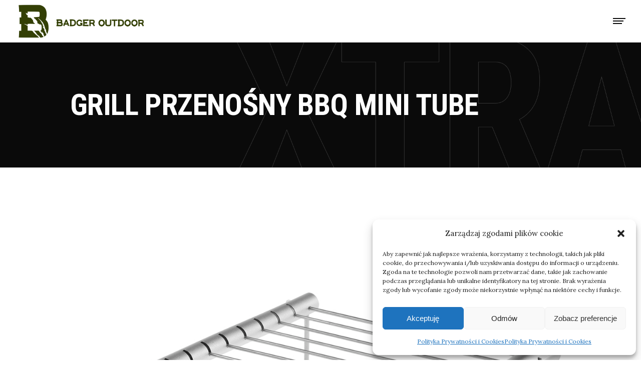

--- FILE ---
content_type: text/css
request_url: https://badger-outdoor.com/wp-content/themes/xtrail/style.css?ver=6.4.7
body_size: 299
content:
/*
Theme Name: Xtrail
Theme URI: https://xtrail.qodeinteractive.com/
Description: Extreme Sports and Outdoors Theme
Author: Select Themes
Author URI: http://themeforest.net/user/select-themes
Text Domain: xtrail
Tags: one-column, two-columns, three-columns, four-columns, left-sidebar, right-sidebar, custom-menu, featured-images, flexible-header, post-formats, sticky-post, threaded-comments, translation-ready
Version: 1.2
License: GNU General Public License
License URI: licence/GPL.txt

CSS changes can be made in files in the /css/ folder. This is a placeholder file required by WordPress, so do not delete it.

*/

--- FILE ---
content_type: text/css
request_url: https://badger-outdoor.com/wp-content/themes/xtrail-child/style.css?ver=6.4.7
body_size: 278
content:
/*
Theme Name: Xtrail Child
Theme URI: https://xtrail.qodeinteractive.com/
Description: A child theme of Xtrail Theme
Author: Select Themes
Author URI: http://themeforest.net/user/select-themes
Version: 1.0.1
Text Domain: xtrail
Template: xtrail
*/

.wpcf7 form.invalid .wpcf7-response-output { color:red; }
.wpcf7-not-valid-tip { font-size:13px; }
.qodef-ps-info-title {display:none; }

.qodef-main-menu>ul>li>a {
 padding: 0 25px !important; 
}

@media (max-width:769px) and (min-width:768px) {
    .qodef-main-menu>ul>li>a {
 		padding: 0 20px !important; 
	}
}

.qodef-search-opener {
	display: none !important;
}

--- FILE ---
content_type: text/css
request_url: https://badger-outdoor.com/wp-content/themes/xtrail/assets/css/style_dynamic.css?ver=1708521740
body_size: 403
content:
.error404 .qodef-content { background-image: url(https://xtrail.select-themes.com/wp-content/uploads/2019/02/404-page.jpg);background-position: center 0;background-size: cover;background-repeat: no-repeat;}.qodef-page-footer .qodef-footer-top-holder { background-color: #404827;}.qodef-page-footer .qodef-footer-bottom-holder { background-color: #000000;}			@media only screen and (max-width: 1300px) {
			.qodef-mobile-header .qodef-mobile-logo-wrapper a { height: 75px !important;}			}
		.qodef-header-box .qodef-top-bar-background { height: 40px;}.qodef-page-header .qodef-vertical-align-containers { padding: 0px 0px 0px 40px;}.qodef-main-menu > ul > li:hover > a { background-color: #c55f44;}.qodef-main-menu > ul > li.qodef-active-item > a { background-color: #c55f44;}.qodef-light-header .qodef-page-header > div:not(.qodef-sticky-header):not(.qodef-fixed-wrapper) .qodef-main-menu > ul > li:hover > a { background-color: #c55f44;}.qodef-side-menu-slide-from-right .qodef-side-menu { right: -505px;width: 505px;}.qodef-side-menu { padding: 1% 0 0 2%;text-align: left;}.qodef-title-holder .qodef-title-wrapper .qodef-page-title { color: #ffffff;}

--- FILE ---
content_type: text/css
request_url: https://badger-outdoor.com/wp-content/themes/xtrail/assets/css/modules-responsive.min.css?ver=6.4.7
body_size: 5040
content:
@media only screen and (max-width:1200px){.qodef-container-inner,.qodef-grid,.qodef-row-grid-section{width:950px}}@media only screen and (max-width:1300px){body:not(.qodef-content-is-behind-header):not(.error404) .qodef-content{margin-top:0!important}.qodef-hide-on-tablet{display:none!important}.qodef-container-inner,.qodef-grid,.qodef-row-grid-section{width:768px}.qodef-boxed .qodef-container-inner,.qodef-boxed .qodef-grid,.qodef-boxed .qodef-row-grid-section{width:800px}}@media only screen and (max-width:768px){.qodef-boxed .qodef-container-inner,.qodef-boxed .qodef-grid,.qodef-boxed .qodef-row-grid-section,.qodef-container-inner,.qodef-grid,.qodef-row-grid-section{width:600px}}@media only screen and (max-width:680px){.qodef-hide-on-mobile{display:none!important}.qodef-container-inner,.qodef-grid,.qodef-row-grid-section{width:420px}.qodef-boxed .qodef-container-inner,.qodef-boxed .qodef-grid,.qodef-boxed .qodef-row-grid-section{width:600px}}@media only screen and (max-width:480px){.qodef-boxed .qodef-container-inner,.qodef-boxed .qodef-grid,.qodef-boxed .qodef-row-grid-section,.qodef-container-inner,.qodef-grid,.qodef-row-grid-section{width:300px}}@media only screen and (max-width:320px){.qodef-boxed .qodef-container-inner,.qodef-boxed .qodef-grid,.qodef-boxed .qodef-row-grid-section,.qodef-container-inner,.qodef-grid,.qodef-row-grid-section{width:90%}}@media only screen and (max-width:1300px){.qodef-boxed .qodef-wrapper .qodef-footer-inner,.qodef-boxed .qodef-wrapper .qodef-wrapper-inner{width:880px}body.archive .qodef-content .qodef-content-inner>.qodef-container>.qodef-container-inner,body.archive .qodef-content .qodef-content-inner>.qodef-full-width>.qodef-full-width-inner,body.page-template-blog-masonry .qodef-content .qodef-content-inner>.qodef-container>.qodef-container-inner,body.page-template-blog-masonry .qodef-content .qodef-content-inner>.qodef-full-width>.qodef-full-width-inner,body.page-template-blog-standard .qodef-content .qodef-content-inner>.qodef-container>.qodef-container-inner,body.page-template-blog-standard .qodef-content .qodef-content-inner>.qodef-full-width>.qodef-full-width-inner,body.single-post .qodef-content .qodef-content-inner>.qodef-container>.qodef-container-inner,body.single-post .qodef-content .qodef-content-inner>.qodef-full-width>.qodef-full-width-inner{padding-top:85px!important}}@media only screen and (max-width:768px){.qodef-boxed .qodef-wrapper .qodef-footer-inner,.qodef-boxed .qodef-wrapper .qodef-wrapper-inner{width:680px}}@media only screen and (max-width:680px){.qodef-boxed .qodef-wrapper .qodef-footer-inner,.qodef-boxed .qodef-wrapper .qodef-wrapper-inner{width:470px}}@media only screen and (max-width:480px){.qodef-boxed .qodef-wrapper .qodef-footer-inner,.qodef-boxed .qodef-wrapper .qodef-wrapper-inner{width:350px}}@media only screen and (max-width:320px){.qodef-boxed .qodef-wrapper .qodef-footer-inner,.qodef-boxed .qodef-wrapper .qodef-wrapper-inner{width:92%}}@media only screen and (max-width:1280px){.qodef-huge-space .qodef-outer-space{margin:0 -25px}.qodef-huge-space .qodef-outer-space .qodef-item-space{padding:0 25px;margin:0 0 50px}.qodef-huge-space.qodef-disable-bottom-space{margin-bottom:-50px}.qodef-huge-space.qodef-columns-has-side-space{padding:0 50px}}@media only screen and (max-width:1440px){.qodef-grid-list.qodef-six-columns .qodef-item-space,.qodef-grid-list.qodef-six-columns .qodef-masonry-grid-sizer{width:20%}.qodef-grid-list.qodef-six-columns .qodef-item-space.qodef-masonry-size-large-width,.qodef-grid-list.qodef-six-columns .qodef-item-space.qodef-masonry-size-large-width-height{width:40%}}@media only screen and (max-width:1440px) and (min-width:1367px){.qodef-grid-list.qodef-six-columns .qodef-item-space:nth-child(5n+1){clear:both}}@media only screen and (max-width:1366px){.qodef-grid-list.qodef-five-columns .qodef-item-space,.qodef-grid-list.qodef-five-columns .qodef-masonry-grid-sizer{width:25%}.qodef-grid-list.qodef-five-columns .qodef-item-space.qodef-masonry-size-large-width,.qodef-grid-list.qodef-five-columns .qodef-item-space.qodef-masonry-size-large-width-height{width:50%}.qodef-grid-list.qodef-six-columns .qodef-item-space,.qodef-grid-list.qodef-six-columns .qodef-masonry-grid-sizer{width:25%}.qodef-grid-list.qodef-six-columns .qodef-item-space.qodef-masonry-size-large-width,.qodef-grid-list.qodef-six-columns .qodef-item-space.qodef-masonry-size-large-width-height{width:50%}.qodef-title-holder.qodef-standard-type .qodef-page-subtitle{max-width:45%}}@media only screen and (max-width:1366px) and (min-width:1301px){.qodef-grid-list.qodef-five-columns .qodef-item-space:nth-child(4n+1),.qodef-grid-list.qodef-six-columns .qodef-item-space:nth-child(4n+1){clear:both}}@media only screen and (max-width:1300px){.qodef-grid-list.qodef-four-columns .qodef-item-space,.qodef-grid-list.qodef-four-columns .qodef-masonry-grid-sizer{width:33.33333%}.qodef-grid-list.qodef-four-columns .qodef-item-space.qodef-masonry-size-large-width,.qodef-grid-list.qodef-four-columns .qodef-item-space.qodef-masonry-size-large-width-height{width:66.66667%}.qodef-grid-list.qodef-five-columns .qodef-item-space,.qodef-grid-list.qodef-five-columns .qodef-masonry-grid-sizer{width:33.33333%}.qodef-grid-list.qodef-five-columns .qodef-item-space.qodef-masonry-size-large-width,.qodef-grid-list.qodef-five-columns .qodef-item-space.qodef-masonry-size-large-width-height{width:66.66667%}.qodef-grid-list.qodef-six-columns .qodef-item-space,.qodef-grid-list.qodef-six-columns .qodef-masonry-grid-sizer{width:33.33333%}.qodef-grid-list.qodef-six-columns .qodef-item-space.qodef-masonry-size-large-width,.qodef-grid-list.qodef-six-columns .qodef-item-space.qodef-masonry-size-large-width-height{width:66.66667%}.single-events .qodef-related-events-holder,.tax-events_category .qodef-related-events-holder{padding-bottom:70px}.single-events .qodef-related-events-holder .qodef-related-event .qodef-related-event-info,.tax-events_category .qodef-related-events-holder .qodef-related-event .qodef-related-event-info{padding:36px 0 0 18px}.single-events aside.qodef-sidebar,.tax-events_category aside.qodef-sidebar{margin-bottom:80px}}@media only screen and (max-width:1300px) and (min-width:769px){.qodef-grid-list.qodef-five-columns .qodef-item-space:nth-child(3n+1),.qodef-grid-list.qodef-four-columns .qodef-item-space:nth-child(3n+1),.qodef-grid-list.qodef-six-columns .qodef-item-space:nth-child(3n+1){clear:both}}@media only screen and (max-width:768px){.qodef-grid-list.qodef-three-columns .qodef-item-space,.qodef-grid-list.qodef-three-columns .qodef-masonry-grid-sizer{width:50%}.qodef-grid-list.qodef-three-columns .qodef-item-space.qodef-masonry-size-large-width,.qodef-grid-list.qodef-three-columns .qodef-item-space.qodef-masonry-size-large-width-height{width:100%}.qodef-grid-list.qodef-four-columns .qodef-item-space,.qodef-grid-list.qodef-four-columns .qodef-masonry-grid-sizer{width:50%}.qodef-grid-list.qodef-four-columns .qodef-item-space.qodef-masonry-size-large-width,.qodef-grid-list.qodef-four-columns .qodef-item-space.qodef-masonry-size-large-width-height{width:100%}.qodef-grid-list.qodef-five-columns .qodef-item-space,.qodef-grid-list.qodef-five-columns .qodef-masonry-grid-sizer{width:50%}.qodef-grid-list.qodef-five-columns .qodef-item-space.qodef-masonry-size-large-width,.qodef-grid-list.qodef-five-columns .qodef-item-space.qodef-masonry-size-large-width-height{width:100%}.qodef-grid-list.qodef-six-columns .qodef-item-space,.qodef-grid-list.qodef-six-columns .qodef-masonry-grid-sizer{width:50%}.qodef-grid-list.qodef-six-columns .qodef-item-space.qodef-masonry-size-large-width,.qodef-grid-list.qodef-six-columns .qodef-item-space.qodef-masonry-size-large-width-height{width:100%}}@media only screen and (max-width:768px) and (min-width:681px){.qodef-grid-list.qodef-five-columns .qodef-item-space:nth-child(2n+1),.qodef-grid-list.qodef-four-columns .qodef-item-space:nth-child(2n+1),.qodef-grid-list.qodef-six-columns .qodef-item-space:nth-child(2n+1),.qodef-grid-list.qodef-three-columns .qodef-item-space:nth-child(2n+1){clear:both}}@media only screen and (max-width:680px){.qodef-grid-list.qodef-five-columns .qodef-item-space,.qodef-grid-list.qodef-five-columns .qodef-masonry-grid-sizer,.qodef-grid-list.qodef-four-columns .qodef-item-space,.qodef-grid-list.qodef-four-columns .qodef-masonry-grid-sizer,.qodef-grid-list.qodef-six-columns .qodef-item-space,.qodef-grid-list.qodef-six-columns .qodef-masonry-grid-sizer,.qodef-grid-list.qodef-three-columns .qodef-item-space,.qodef-grid-list.qodef-three-columns .qodef-masonry-grid-sizer,.qodef-grid-list.qodef-two-columns .qodef-item-space,.qodef-grid-list.qodef-two-columns .qodef-masonry-grid-sizer{width:100%}}@media only screen and (max-width:768px){.single-events .qodef-author-description .qodef-author-description-inner,.tax-events_category .qodef-author-description .qodef-author-description-inner{padding:46px 0 45px;min-height:86px}.single-events .qodef-author-description .qodef-author-description-text-holder,.tax-events_category .qodef-author-description .qodef-author-description-text-holder{margin-top:0;width:75%}.single-events .qodef-related-events-holder .qodef-related-event,.tax-events_category .qodef-related-events-holder .qodef-related-event{float:none;width:100%}.single-events .qodef-related-events-holder .qodef-related-event .qodef-related-event-image img,.tax-events_category .qodef-related-events-holder .qodef-related-event .qodef-related-event-image img{width:151px}.single-events .qodef-related-events-holder .qodef-related-event .qodef-related-event-info,.tax-events_category .qodef-related-events-holder .qodef-related-event .qodef-related-event-info{padding:36px 0 0 18px}}@media only screen and (max-width:680px){.single-events .tt_event_items_list li.type_info .tt_event_text,.tax-events_category .tt_event_items_list li.type_info .tt_event_text{margin-left:0}.single-events .qodef-author-description .qodef-author-description-inner,.tax-events_category .qodef-author-description .qodef-author-description-inner{padding:46px 23px;min-height:86px}.single-events .qodef-author-description .qodef-author-description-text-holder,.tax-events_category .qodef-author-description .qodef-author-description-text-holder{width:100%;padding:36px 0 0}.single-events .qodef-related-events-holder .qodef-related-event,.single-events .qodef-related-events-holder .qodef-related-event .qodef-related-event-image,.tax-events_category .qodef-related-events-holder .qodef-related-event,.tax-events_category .qodef-related-events-holder .qodef-related-event .qodef-related-event-image{float:none;width:100%}.single-events .qodef-related-events-holder .qodef-related-event .qodef-related-event-image img,.tax-events_category .qodef-related-events-holder .qodef-related-event .qodef-related-event-image img{width:100%}.single-events .qodef-related-events-holder .qodef-related-event .qodef-related-event-info,.tax-events_category .qodef-related-events-holder .qodef-related-event .qodef-related-event-info{float:none;width:100%;padding:18px 28px;-webkit-box-sizing:border-box;box-sizing:border-box}.qodef-blog-single-navigation .qodef-blog-single-navigation-inner{padding:16px 0 60px}}@media only screen and (max-width:768px){.qodef-related-posts-holder .qodef-related-post{width:50%!important}}@media only screen and (max-width:480px){.qodef-related-posts-holder .qodef-related-post{width:100%!important}}@media only screen and (max-width:1300px) and (min-width:681px){.qodef-page-footer .qodef-column-content.qodef-grid-col-3{width:50%;float:left}.qodef-page-footer .qodef-column-content.qodef-grid-col-3:nth-child(2n+1){clear:both}.qodef-page-footer .qodef-column-content.qodef-grid-col-3:nth-child(3){margin-top:70px}.qodef-page-footer .qodef-column-content.qodef-grid-col-3:nth-child(4){margin-top:30px}.qodef-page-footer .qodef-column-content.qodef-grid-col-4{width:33.33333333333333%;float:left}.qodef-instagram-list-holder.qodef-il-three-columns .qodef-il-item:nth-child(2n+1){clear:both}}@media only screen and (max-width:680px){.qodef-page-footer .qodef-column-content:not(:first-child){margin-top:35px}}@media only screen and (max-width:1200px){.qodef-boxed .qodef-page-header .qodef-fixed-wrapper.fixed{width:1000px}}@media only screen and (min-width:1301px){.error404.qodef-header-vertical .qodef-content{margin:0!important}}@media (min-width:1441px) and (max-width:1680px){.qodef-header-vertical .qodef-container-inner,.qodef-header-vertical .qodef-grid,.qodef-header-vertical .qodef-row-grid-section{width:1180px}}@media only screen and (max-width:1440px){.qodef-header-vertical .qodef-container-inner,.qodef-header-vertical .qodef-grid,.qodef-header-vertical .qodef-row-grid-section{width:950px}}@media only screen and (max-width:1280px){.qodef-header-vertical .qodef-container-inner,.qodef-header-vertical .qodef-grid,.qodef-header-vertical .qodef-row-grid-section{width:860px}}@media only screen and (max-width:1200px){.qodef-header-vertical .qodef-container-inner,.qodef-header-vertical .qodef-grid,.qodef-header-vertical .qodef-row-grid-section{width:768px}}@media only screen and (max-width:1300px){.qodef-blog-slider-holder.qodef-bs-carousel-centered .active.center .qodef-item-text-wrapper{opacity:1}.qodef-header-vertical .qodef-vertical-menu-area,.qodef-page-header{display:none}.qodef-header-vertical .qodef-content,.qodef-header-vertical footer{padding-left:0}.qodef-header-vertical .qodef-container-inner,.qodef-header-vertical .qodef-grid,.qodef-header-vertical .qodef-row-grid-section{width:768px}.qodef-mobile-header{display:block}}@media only screen and (max-width:768px){.qodef-header-vertical .qodef-container-inner,.qodef-header-vertical .qodef-grid,.qodef-header-vertical .qodef-row-grid-section{width:600px}}@media only screen and (max-width:680px){.qodef-header-vertical .qodef-container-inner,.qodef-header-vertical .qodef-grid,.qodef-header-vertical .qodef-row-grid-section{width:420px}}@media only screen and (max-width:480px){.qodef-header-vertical .qodef-container-inner,.qodef-header-vertical .qodef-grid,.qodef-header-vertical .qodef-row-grid-section{width:300px}}@media only screen and (max-width:320px){.qodef-header-vertical .qodef-container-inner,.qodef-header-vertical .qodef-grid,.qodef-header-vertical .qodef-row-grid-section{width:90%}}.qodef-mobile-header-holder .qodef-grid{width:100%;padding:0 15px;-webkit-box-sizing:border-box;box-sizing:border-box}.qodef-mobile-header-holder .qodef-grid .qodef-fullscreen-menu-opener{width:auto}@media only screen and (max-width:768px){.qodef-paspartu-enabled .qodef-mobile-header .qodef-grid{width:90%}}@media only screen and (max-width:1200px){.qodef-boxed .qodef-page-header .qodef-sticky-header{width:1000px}}@media only screen and (max-width:1300px){.qodef-boxed.qodef-sticky-up-mobile-header .mobile-header-appear .qodef-mobile-header-inner{width:880px;left:auto}.qodef-top-bar{display:none}}@media only screen and (max-width:768px){.qodef-boxed.qodef-sticky-up-mobile-header .mobile-header-appear .qodef-mobile-header-inner{width:680px}}@media only screen and (max-width:680px){.qodef-boxed.qodef-sticky-up-mobile-header .mobile-header-appear .qodef-mobile-header-inner{width:470px}}@media only screen and (max-width:480px){.qodef-boxed.qodef-sticky-up-mobile-header .mobile-header-appear .qodef-mobile-header-inner{width:350px}}@media only screen and (max-width:320px){.qodef-boxed.qodef-sticky-up-mobile-header .mobile-header-appear .qodef-mobile-header-inner{width:92%}}@media only screen and (max-width:1300px){.qodef-search-page-holder article .qodef-post-image{width:80px}.qodef-search-page-holder article .qodef-post-title-area{padding:0 0 0 105px;min-height:80px}}@media only screen and (max-width:680px){.qodef-search-page-holder article .qodef-post-image{width:60px}.qodef-search-page-holder article .qodef-post-title-area{padding:0 0 0 80px;min-height:60px}.qodef-subscribe-popup-holder .qodef-sp-inner{min-height:450px}}@media only screen and (max-width:1280px){.qodef-subscribe-popup-holder .qodef-sp-inner{width:63%}}@media only screen and (max-width:1300px){.qodef-subscribe-popup-holder .qodef-sp-inner{width:75%}}@media only screen and (max-width:768px){.qodef-subscribe-popup-holder .qodef-sp-inner{width:90%}}@media only screen and (max-width:680px){.qodef-subscribe-popup-holder .qodef-sp-content-container{width:100%;padding:0 40px}.qodef-subscribe-popup-holder .qodef-sp-background{display:none}}@media only screen and (max-width:1300px){.qodef-title-holder.qodef-standard-type .qodef-page-subtitle{max-width:70%}}@media only screen and (max-width:480px){.qodef-title-holder.qodef-standard-type .qodef-page-subtitle{max-width:100%}.qodef-title-holder.qodef-mobile-subtitle-disabled .qodef-page-subtitle{display:none}}@media only screen and (max-width:1300px){.qodef-title-holder{height:250px!important;background-size:cover}.qodef-title-holder.qodef-has-bg-image .qodef-title-image{display:none}.qodef-title-holder.qodef-has-bg-image .qodef-title-wrapper{position:absolute;top:50%;left:0;height:100%!important;-webkit-transform:translateY(-50%);-ms-transform:translateY(-50%);transform:translateY(-50%)}.qodef-title-holder.qodef-bg-responsive{height:auto!important}.qodef-title-holder.qodef-bg-responsive .qodef-title-image{display:block}.qodef-title-holder.qodef-bg-responsive .qodef-title-wrapper{position:absolute;top:50%;left:0;-webkit-transform:translateY(-50%);-ms-transform:translateY(-50%);transform:translateY(-50%)}.qodef-title-holder.qodef-bg-mobile-cover,.qodef-title-holder.qodef-bg-parallax{height:300px!important;background-size:auto}.qodef-title-holder.qodef-title-va-header-bottom .qodef-title-wrapper{padding-top:0!important}.qodef-title-holder.qodef-centered-type .qodef-page-subtitle{padding:0!important}.qodef-title-holder.qodef-standard-with-breadcrumbs-type .qodef-breadcrumbs-info,.qodef-title-holder.qodef-standard-with-breadcrumbs-type .qodef-title-info{display:block;width:100%}.qodef-title-holder.qodef-standard-with-breadcrumbs-type .qodef-breadcrumbs-info{margin:10px 0 0;text-align:initial;white-space:inherit}.qodef-portfolio-single-holder .qodef-ps-info-holder{margin:20px 0 0!important}.qodef-portfolio-single-holder.qodef-ps-huge-images-layout .qodef-ps-info-holder,.qodef-portfolio-single-holder.qodef-ps-small-gallery-layout .qodef-ps-info-holder,.qodef-portfolio-single-holder.qodef-ps-small-images-layout .qodef-ps-info-holder,.qodef-portfolio-single-holder.qodef-ps-small-masonry-layout .qodef-ps-info-holder,.qodef-portfolio-single-holder.qodef-ps-small-slider-layout .qodef-ps-info-holder{padding-left:0}.qodef-portfolio-single-holder.qodef-ps-gallery-layout .qodef-ps-info-holder,.qodef-portfolio-single-holder.qodef-ps-images-layout .qodef-ps-info-holder,.qodef-portfolio-single-holder.qodef-ps-slider-layout .qodef-ps-info-holder{padding:0}.qodef-portfolio-single-holder.qodef-ps-small-images-layout .qodef-ps-info-holder .qodef-ps-info-item.qodef-ps-social-share{margin-bottom:0}.qodef-portfolio-single-holder.qodef-ps-masonry-layout .qodef-ps-info-holder{padding:0}.qodef-portfolio-single-holder.qodef-ps-huge-images-layout .qodef-ps-content-item{margin:0 0 48px}.qodef-portfolio-single-holder.qodef-ps-small-slider-layout .qodef-ps-content-item{margin:0 0 50px}}@media only screen and (max-width:680px){.qodef-portfolio-single-holder .qodef-ps-image-holder.qodef-ps-gallery-images .qodef-ps-image{width:100%!important}.qodef-testimonials-holder.qodef-testimonials-image-pagination .qodef-testimonials-image-pagination-inner{padding:0 10px 0 30%;-webkit-box-sizing:border-box;box-sizing:border-box}.qodef-testimonials-holder.qodef-testimonials-image-pagination .qodef-testimonials-image-pagination-inner .qodef-testimonial-text{font-size:15px;line-height:27px}}@media only screen and (max-width:1440px){.qodef-testimonials-holder.qodef-testimonials-standard .qodef-testimonial-text-holder{padding:0 17%}}@media only screen and (max-width:1300px){.qodef-testimonials-holder.qodef-testimonials-standard .qodef-testimonial-text-holder{padding:0 13%}.qodef-anchor-menu-outer{display:none}}@media only screen and (max-width:768px){.qodef-testimonials-holder.qodef-testimonials-standard .qodef-testimonial-text-holder{padding:0 4%}}@media only screen and (max-width:1440px){.qodef-anchor-menu-outer{left:24px;width:126px}.qodef-anchor-menu-outer .qodef-anchor .qodef-anchor-menu-item-number{padding:0}.qodef-anchor-menu-outer .qodef-anchor.current .qodef-anchor-menu-item-number{-webkit-transform:scale(1.3);-ms-transform:scale(1.3);transform:scale(1.3)}}@media only screen and (max-width:1366px){.qodef-anchor-menu-outer{left:38px;width:112px}}@media only screen and (max-width:680px){.qodef-testimonials-holder.qodef-testimonials-standard .qodef-testimonial-text-holder{padding:0}.qodef-banner-holder span.qodef-banner-title{font-size:60px}}@media only screen and (min-width:1201px) and (max-width:1300px){.qodef-call-to-action-holder .qodef-grid{width:1100px}}@media only screen and (max-width:1200px){.qodef-call-to-action-holder.qodef-four-fifths-columns .qodef-cta-text-holder,.qodef-call-to-action-holder.qodef-three-quarters-columns .qodef-cta-text-holder{width:66.66666666666667%}.qodef-call-to-action-holder.qodef-four-fifths-columns .qodef-cta-button-holder,.qodef-call-to-action-holder.qodef-three-quarters-columns .qodef-cta-button-holder{width:33.33333333333333%}}@media only screen and (max-width:1300px){.qodef-btn.qodef-btn-huge,.qodef-btn.qodef-btn-large{padding:10px 45px}.qodef-call-to-action-holder.qodef-call-to-action-boxed{padding:35px 40px}.qodef-call-to-action-holder .qodef-cta-small-text{top:3px}.qodef-countdown .countdown-row .countdown-section .countdown-amount{font-size:120px}.qodef-countdown .countdown-row .countdown-section .countdown-period{font-size:18px}}@media only screen and (max-width:768px){.qodef-call-to-action-holder.qodef-normal-layout .qodef-cta-button-holder,.qodef-call-to-action-holder.qodef-normal-layout .qodef-cta-inner,.qodef-call-to-action-holder.qodef-normal-layout .qodef-cta-text-holder{display:block}.qodef-call-to-action-holder.qodef-normal-layout .qodef-cta-button-holder{margin:16px 0 0;text-align:initial}.qodef-call-to-action-holder.qodef-four-fifths-columns .qodef-cta-button-holder,.qodef-call-to-action-holder.qodef-four-fifths-columns .qodef-cta-text-holder,.qodef-call-to-action-holder.qodef-three-quarters-columns .qodef-cta-button-holder,.qodef-call-to-action-holder.qodef-three-quarters-columns .qodef-cta-text-holder,.qodef-call-to-action-holder.qodef-two-halves-columns .qodef-cta-button-holder,.qodef-call-to-action-holder.qodef-two-halves-columns .qodef-cta-text-holder,.qodef-call-to-action-holder.qodef-two-thirds-columns .qodef-cta-button-holder,.qodef-call-to-action-holder.qodef-two-thirds-columns .qodef-cta-text-holder{width:100%}.qodef-call-to-action-holder.qodef-call-to-action-boxed{padding:30px 40px 40px}.qodef-call-to-action-holder .qodef-cta-small-text{top:4px}.qodef-countdown .countdown-row.countdown-show4 .countdown-section,.qodef-countdown .countdown-row.countdown-show5 .countdown-section,.qodef-countdown .countdown-row.countdown-show6 .countdown-section{width:33.33333333333333%}.qodef-custom-font-holder.qodef-disable-title-break br{display:none}}@media only screen and (max-width:1366px){.qodef-elements-holder.qodef-responsive-mode-1366.qodef-five-columns .qodef-eh-item,.qodef-elements-holder.qodef-responsive-mode-1366.qodef-four-columns .qodef-eh-item,.qodef-elements-holder.qodef-responsive-mode-1366.qodef-six-columns .qodef-eh-item,.qodef-elements-holder.qodef-responsive-mode-1366.qodef-three-columns .qodef-eh-item,.qodef-elements-holder.qodef-responsive-mode-1366.qodef-two-columns .qodef-eh-item{width:100%;height:auto;display:inline-block}.qodef-elements-holder.qodef-responsive-mode-1366.qodef-one-column-alignment-left .qodef-eh-item .qodef-eh-item-content{text-align:left}.qodef-elements-holder.qodef-responsive-mode-1366.qodef-one-column-alignment-right .qodef-eh-item .qodef-eh-item-content{text-align:right}.qodef-elements-holder.qodef-responsive-mode-1366.qodef-one-column-alignment-center .qodef-eh-item .qodef-eh-item-content{text-align:center}}@media only screen and (max-width:1300px){.qodef-elements-holder.qodef-responsive-mode-1024.qodef-five-columns .qodef-eh-item,.qodef-elements-holder.qodef-responsive-mode-1024.qodef-four-columns .qodef-eh-item,.qodef-elements-holder.qodef-responsive-mode-1024.qodef-six-columns .qodef-eh-item,.qodef-elements-holder.qodef-responsive-mode-1024.qodef-three-columns .qodef-eh-item,.qodef-elements-holder.qodef-responsive-mode-1024.qodef-two-columns .qodef-eh-item{width:100%;height:auto;display:inline-block}.qodef-elements-holder.qodef-responsive-mode-1024.qodef-one-column-alignment-left .qodef-eh-item .qodef-eh-item-content{text-align:left}.qodef-elements-holder.qodef-responsive-mode-1024.qodef-one-column-alignment-right .qodef-eh-item .qodef-eh-item-content{text-align:right}.qodef-elements-holder.qodef-responsive-mode-1024.qodef-one-column-alignment-center .qodef-eh-item .qodef-eh-item-content{text-align:center}}@media only screen and (max-width:768px){.qodef-elements-holder.qodef-responsive-mode-768.qodef-five-columns .qodef-eh-item,.qodef-elements-holder.qodef-responsive-mode-768.qodef-four-columns .qodef-eh-item,.qodef-elements-holder.qodef-responsive-mode-768.qodef-six-columns .qodef-eh-item,.qodef-elements-holder.qodef-responsive-mode-768.qodef-three-columns .qodef-eh-item,.qodef-elements-holder.qodef-responsive-mode-768.qodef-two-columns .qodef-eh-item{width:100%;height:auto;display:inline-block}.qodef-elements-holder.qodef-responsive-mode-768.qodef-one-column-alignment-left .qodef-eh-item .qodef-eh-item-content{text-align:left}.qodef-elements-holder.qodef-responsive-mode-768.qodef-one-column-alignment-right .qodef-eh-item .qodef-eh-item-content{text-align:right}.qodef-elements-holder.qodef-responsive-mode-768.qodef-one-column-alignment-center .qodef-eh-item .qodef-eh-item-content{text-align:center}}@media only screen and (max-width:680px){.qodef-call-to-action-holder.qodef-call-to-action-boxed{padding:36px 48px 43px 44px}.qodef-countdown .countdown-row .countdown-section{margin-bottom:10px}.qodef-countdown .countdown-row .countdown-section .countdown-amount{font-size:80px}.qodef-countdown .countdown-row .countdown-section .countdown-period{font-size:14px}.qodef-elements-holder.qodef-responsive-mode-680.qodef-five-columns .qodef-eh-item,.qodef-elements-holder.qodef-responsive-mode-680.qodef-four-columns .qodef-eh-item,.qodef-elements-holder.qodef-responsive-mode-680.qodef-six-columns .qodef-eh-item,.qodef-elements-holder.qodef-responsive-mode-680.qodef-three-columns .qodef-eh-item,.qodef-elements-holder.qodef-responsive-mode-680.qodef-two-columns .qodef-eh-item{width:100%;height:auto;display:inline-block}.qodef-elements-holder.qodef-responsive-mode-680.qodef-one-column-alignment-left .qodef-eh-item .qodef-eh-item-content{text-align:left}.qodef-elements-holder.qodef-responsive-mode-680.qodef-one-column-alignment-right .qodef-eh-item .qodef-eh-item-content{text-align:right}.qodef-elements-holder.qodef-responsive-mode-680.qodef-one-column-alignment-center .qodef-eh-item .qodef-eh-item-content{text-align:center}}@media only screen and (max-width:480px){.qodef-elements-holder.qodef-responsive-mode-480.qodef-five-columns .qodef-eh-item,.qodef-elements-holder.qodef-responsive-mode-480.qodef-four-columns .qodef-eh-item,.qodef-elements-holder.qodef-responsive-mode-480.qodef-six-columns .qodef-eh-item,.qodef-elements-holder.qodef-responsive-mode-480.qodef-three-columns .qodef-eh-item,.qodef-elements-holder.qodef-responsive-mode-480.qodef-two-columns .qodef-eh-item{width:100%;height:auto;display:inline-block}.qodef-elements-holder.qodef-responsive-mode-480.qodef-one-column-alignment-left .qodef-eh-item .qodef-eh-item-content{text-align:left}.qodef-elements-holder.qodef-responsive-mode-480.qodef-one-column-alignment-right .qodef-eh-item .qodef-eh-item-content{text-align:right}.qodef-elements-holder.qodef-responsive-mode-480.qodef-one-column-alignment-center .qodef-eh-item .qodef-eh-item-content{text-align:center}.qodef-elements-holder .qodef-eh-item-content{padding:0 10px}}@media only screen and (max-width:1300px){.qodef-event-list-holder.qodef-el-standard.qodef-event-list-five-columns .qodef-event-list-item-holder{width:25%}.qodef-event-list-holder.qodef-el-standard.qodef-event-list-three-columns .qodef-event-list-item-holder:nth-child(3n+1){clear:both}}@media only screen and (max-width:1440px){.qodef-event-list-holder.qodef-el-standard.qodef-event-list-five-columns .qodef-event-list-item-holder .qodef-event-list-category-holder{top:160px}.qodef-event-list-holder.qodef-el-standard.qodef-event-list-five-columns .qodef-event-list-item-holder .qodef-event-list-item-title{margin:90px 0 0}.qodef-event-list-holder.qodef-el-standard.qodef-event-list-four-columns .qodef-event-list-item-holder .qodef-event-list-category-holder{bottom:100px}.qodef-event-list-holder.qodef-el-standard.qodef-event-list-four-columns .qodef-event-list-item-holder .qodef-event-list-item-title{margin:90px 0 0}}@media only screen and (max-width:768px){.qodef-event-list-holder.qodef-el-standard.qodef-event-list-five-columns .qodef-event-list-item-holder,.qodef-event-list-holder.qodef-el-standard.qodef-event-list-four-columns .qodef-event-list-item-holder{width:33.33%}}@media only screen and (max-width:480px){.qodef-event-list-holder.qodef-el-standard .qodef-event-list-item-holder{width:100%!important}.qodef-event-list-holder.qodef-el-standard .qodef-event-list-item-holder .qodef-event-list-item-image{left:auto!important;right:auto!important}}@media only screen and (max-width:1680px){.qodef-event-list-holder.qodef-el-chequered .qodef-event-list-item-holder .qodef-event-list-item-content .qodef-event-list-item-content-holder{padding:0 82px}.qodef-event-list-holder.qodef-el-chequered .qodef-event-list-item-holder .qodef-event-list-item-content .qodef-event-list-item-content-holder .qodef-event-list-item-content-inner .qodef-event-list-category-holder{top:15%}.qodef-event-list-holder.qodef-el-chequered .qodef-event-list-item-holder .qodef-event-list-item-content .qodef-event-list-item-content-holder .qodef-event-list-item-content-inner .qodef-event-info-date>span{display:inline-block}.qodef-event-list-holder.qodef-el-chequered .qodef-event-list-item-holder .qodef-event-list-item-content .qodef-event-list-item-content-holder .qodef-event-list-item-content-inner .qodef-event-info-date .qodef-event-info-date-month,.qodef-event-list-holder.qodef-el-chequered .qodef-event-list-item-holder .qodef-event-list-item-content .qodef-event-list-item-content-holder .qodef-event-list-item-content-inner .qodef-event-info-date .qodef-event-info-date-year{margin-left:5px}.qodef-event-list-holder.qodef-el-chequered .qodef-event-list-item-holder .qodef-event-list-item-content .qodef-event-list-item-content-holder .qodef-event-list-item-content-inner .qodef-event-list-item-title{margin:15px 0 0}.qodef-event-list-holder.qodef-el-chequered .qodef-event-list-item-holder .qodef-event-list-item-content .qodef-event-list-item-content-holder .qodef-event-list-item-content-inner p.qodef-event-list-excerpt{margin:8px 0 16px}}@media (min-width:1301px) and (max-width:1440px){.qodef-event-list-holder.qodef-el-chequered .qodef-event-list-item-holder .qodef-event-list-item-content .qodef-event-list-item-content-holder{display:-webkit-box;display:-ms-flexbox;display:flex;padding:35px 55px;-webkit-box-align:end;-ms-flex-align:end;align-items:flex-end;height:100%}}@media only screen and (max-width:1366px){.qodef-event-list-holder.qodef-el-chequered .qodef-event-list-item-holder .qodef-event-list-item-content .qodef-event-list-item-content-holder .qodef-event-list-item-content-inner .qodef-event-list-category-holder{top:12%}.qodef-event-list-holder.qodef-el-chequered .qodef-event-list-item-holder .qodef-event-list-item-content .qodef-event-list-item-content-holder .qodef-event-list-item-content-inner .qodef-event-list-item-title{margin:15px 0 0}.qodef-event-list-holder.qodef-el-chequered .qodef-event-list-item-holder .qodef-event-list-item-content .qodef-event-list-item-content-holder .qodef-event-list-item-content-inner p.qodef-event-list-excerpt{margin:8px 0 10px}}@media only screen and (max-width:1280px){.qodef-event-list-holder.qodef-el-chequered .qodef-event-list-item-holder .qodef-event-list-item-content .qodef-event-list-item-content-holder .qodef-event-list-item-content-inner .qodef-event-list-item-title{margin:5px 0 0}.qodef-event-list-holder.qodef-el-chequered .qodef-event-list-item-holder .qodef-event-list-item-content .qodef-event-list-item-content-holder .qodef-event-list-item-content-inner p.qodef-event-list-excerpt{margin:8px 0 6px}}@media only screen and (max-width:1300px){.qodef-event-list-holder.qodef-el-chequered .qodef-event-list-item-holder{width:100%}.qodef-safari .qodef-event-list-holder.qodef-el-chequered .qodef-event-list-item-holder .qodef-event-list-item-content,.qodef-safari .qodef-event-list-holder.qodef-el-chequered .qodef-event-list-item-holder .qodef-event-list-item-image{vertical-align:middle}.qodef-event-list-holder.qodef-el-chequered .qodef-event-list-item-holder .qodef-event-list-item-content .qodef-event-list-item-content-holder,.qodef-event-list-holder.qodef-el-chequered .qodef-event-list-item-holder .qodef-event-list-item-image .qodef-event-list-item-content-holder{padding:0 70px}.qodef-event-list-holder.qodef-el-chequered .qodef-event-list-item-holder .qodef-event-list-item-content .qodef-event-list-item-content-holder .qodef-event-list-item-content-inner .qodef-event-list-category-holder,.qodef-event-list-holder.qodef-el-chequered .qodef-event-list-item-holder .qodef-event-list-item-image .qodef-event-list-item-content-holder .qodef-event-list-item-content-inner .qodef-event-list-category-holder{top:45%}.qodef-event-list-holder.qodef-el-chequered .qodef-event-list-item-holder .qodef-event-list-item-content .qodef-event-list-item-content-holder .qodef-event-list-item-content-inner .qodef-event-info-date>span,.qodef-event-list-holder.qodef-el-chequered .qodef-event-list-item-holder .qodef-event-list-item-image .qodef-event-list-item-content-holder .qodef-event-list-item-content-inner .qodef-event-info-date>span{display:block}.qodef-event-list-holder.qodef-el-chequered .qodef-event-list-item-holder .qodef-event-list-item-content .qodef-event-list-item-content-holder .qodef-event-list-item-content-inner .qodef-event-info-date .qodef-event-info-date-month,.qodef-event-list-holder.qodef-el-chequered .qodef-event-list-item-holder .qodef-event-list-item-content .qodef-event-list-item-content-holder .qodef-event-list-item-content-inner .qodef-event-info-date .qodef-event-info-date-year,.qodef-event-list-holder.qodef-el-chequered .qodef-event-list-item-holder .qodef-event-list-item-image .qodef-event-list-item-content-holder .qodef-event-list-item-content-inner .qodef-event-info-date .qodef-event-info-date-month,.qodef-event-list-holder.qodef-el-chequered .qodef-event-list-item-holder .qodef-event-list-item-image .qodef-event-list-item-content-holder .qodef-event-list-item-content-inner .qodef-event-info-date .qodef-event-info-date-year{margin-left:0}.qodef-event-list-holder.qodef-el-chequered .qodef-event-list-item-holder .qodef-event-list-item-content .qodef-event-list-item-content-holder .qodef-event-list-item-content-inner .qodef-event-list-item-title,.qodef-event-list-holder.qodef-el-chequered .qodef-event-list-item-holder .qodef-event-list-item-image .qodef-event-list-item-content-holder .qodef-event-list-item-content-inner .qodef-event-list-item-title{margin:140px 0 0}.qodef-event-list-holder.qodef-el-chequered .qodef-event-list-item-holder .qodef-event-list-item-content .qodef-event-list-item-content-holder .qodef-event-list-item-content-inner p.qodef-event-list-excerpt,.qodef-event-list-holder.qodef-el-chequered .qodef-event-list-item-holder .qodef-event-list-item-image .qodef-event-list-item-content-holder .qodef-event-list-item-content-inner p.qodef-event-list-excerpt{margin:8px 0 37px}}@media only screen and (max-width:768px){.qodef-event-list-holder.qodef-el-chequered .qodef-event-list-item-holder .qodef-event-list-item-content .qodef-event-list-item-content-holder{display:-webkit-box;display:-ms-flexbox;display:flex;-webkit-box-align:end;-ms-flex-align:end;align-items:flex-end;height:100%;padding:0 60px 50px}.qodef-event-list-holder.qodef-el-chequered .qodef-event-list-item-holder .qodef-event-list-item-content .qodef-event-list-item-content-holder .qodef-event-list-item-content-inner .qodef-event-list-category-holder{top:12%}.qodef-event-list-holder.qodef-el-chequered .qodef-event-list-item-holder .qodef-event-list-item-content .qodef-event-list-item-content-holder .qodef-event-list-item-content-inner .qodef-event-list-item-title{margin:10px 0 0}.qodef-event-list-holder.qodef-el-chequered .qodef-event-list-item-holder .qodef-event-list-item-content .qodef-event-list-item-content-holder .qodef-event-list-item-content-inner p.qodef-event-list-excerpt{margin:8px 0}}@media only screen and (max-width:680px){.qodef-event-list-holder.qodef-el-chequered .qodef-event-list-item-holder,.qodef-event-list-holder.qodef-el-chequered .qodef-event-list-item-holder>.qodef-event-list-item-content,.qodef-event-list-holder.qodef-el-chequered .qodef-event-list-item-holder>.qodef-event-list-item-image{position:relative;display:inline-block;width:100%;vertical-align:middle}.qodef-event-list-holder.qodef-el-chequered .qodef-event-list-item-holder .qodef-event-list-item-content .qodef-event-list-item-content-holder{padding:70px 50px 40px}.qodef-event-list-holder.qodef-el-chequered .qodef-event-list-item-holder .qodef-event-list-item-content .qodef-event-list-item-content-holder .qodef-event-list-item-content-inner .qodef-event-info-date>span{display:inline-block}.qodef-event-list-holder.qodef-el-chequered .qodef-event-list-item-holder .qodef-event-list-item-content .qodef-event-list-item-content-holder .qodef-event-list-item-content-inner .qodef-event-info-date .qodef-event-info-date-month,.qodef-event-list-holder.qodef-el-chequered .qodef-event-list-item-holder .qodef-event-list-item-content .qodef-event-list-item-content-holder .qodef-event-list-item-content-inner .qodef-event-info-date .qodef-event-info-date-year{margin-left:5px}}@media only screen and (max-width:480px){.qodef-event-list-holder.qodef-el-chequered .qodef-event-list-item-holder .qodef-event-list-item-content .qodef-event-list-item-content-holder{padding:40px 50px;height:100vw;display:-webkit-box;display:-ms-flexbox;display:flex;-webkit-box-align:center;-ms-flex-align:center;align-items:center}}@media only screen and (max-width:1440px){.qodef-interactive-image-with-text .qodef-iiwt-text-text{margin:16px 11% 0}}@media only screen and (max-width:1300px){.qodef-google-map-overlay{display:block}.qodef-interactive-image-with-text span.qodef-iiwt-title{padding-left:.5em;padding-right:.5em}.qodef-interactive-image-with-text .qodef-iiwt-text-text{margin:11px 18%}}@media only screen and (max-width:768px){.qodef-interactive-image-with-text .qodef-iiwt-text-text{margin:14px 15%}.qodef-linked-images.qodef-linked-images-five-images .qodef-linked-image-holder,.qodef-linked-images.qodef-linked-images-four-images .qodef-linked-image-holder,.qodef-linked-images.qodef-linked-images-three-images .qodef-linked-image-holder{width:50%}.qodef-linked-images.qodef-linked-images-five-images .qodef-linked-image-holder:nth-child(2n+1),.qodef-linked-images.qodef-linked-images-four-images .qodef-linked-image-holder:nth-child(2n+1),.qodef-linked-images.qodef-linked-images-three-images .qodef-linked-image-holder:nth-child(2n+1){clear:both}}@media only screen and (max-width:680px){.qodef-interactive-image-with-text span.qodef-iiwt-title{font-size:80px;line-height:43px}.qodef-interactive-image-with-text .qodef-iiwt-text-text{display:none}.qodef-interactive-image-with-text .qodef-iiwt-content-inner{margin:.5em 0 0!important}.qodef-interactive-image-with-text .qodef-iiwt-content-inner:hover{margin-top:24px!important}.qodef-linked-images.qodef-linked-images-five-images .qodef-linked-image-holder,.qodef-linked-images.qodef-linked-images-four-images .qodef-linked-image-holder,.qodef-linked-images.qodef-linked-images-three-images .qodef-linked-image-holder{width:100%}.qodef-linked-image-image{height:100vh!important}}@media only screen and (max-width:1440px){.qodef-linked-images .qodef-linked-image-holder.qodef-li-text-slide .qodef-linked-image-image-holder .qodef-linked-image-description-wrapper .qodef-linked-image-description .qodef-linked-image-title{bottom:335px;font-size:150px}}@media (max-width:1366px){.qodef-linked-expanding-images .qodef-linked-images .qodef-linked-image-holder .qodef-linked-image-image{background-size:cover!important}}@media (max-width:1280px){.qodef-linked-expanding-images .qodef-linked-images .qodef-linked-image-holder .qodef-linked-image-image{background-size:contain!important}}@media (max-width:1366px) and (max-height:645px){.qodef-linked-expanding-images .qodef-linked-images .qodef-linked-image-holder .qodef-linked-image-image{background-size:contain!important;-webkit-transform:scale(1.5)!important;-ms-transform:scale(1.5)!important;transform:scale(1.5)!important;background-position:40px 0!important}}@media (min-width:1300px) and (max-width:1280px){.qodef-linked-image-holder.qodef-li-text-slide .qodef-linked-image-image-holder .qodef-linked-image-description-wrapper .qodef-linked-image-title{bottom:300px!important;font-size:125px!important}}@media (max-width:1300px){.qodef-linked-image-holder.qodef-li-text-slide .qodef-linked-image-image-holder .qodef-linked-image-description-wrapper .qodef-linked-image-title{bottom:265px!important}}@media only screen and (max-width:768px){.qodef-number-with-text-holder .qodef-nwt-number{font-size:130px}}@media only screen and (max-width:1300px){.qodef-linked-images .qodef-linked-image-holder.qodef-li-text-slide .qodef-linked-image-image-holder .qodef-linked-image-description-wrapper .qodef-linked-image-description .qodef-linked-image-title{opacity:1;-webkit-transform:translateX(-53%) rotate(-20deg);-ms-transform:translateX(-53%) rotate(-20deg);transform:translateX(-53%) rotate(-20deg)}.qodef-linked-images .qodef-linked-image-holder.qodef-li-text-slide .qodef-linked-image-image-holder .qodef-linked-image-description-wrapper .qodef-linked-image-description .qodef-linked-image-text{opacity:1;margin:17px 15% 0 0;display:none}.qodef-linked-expanding-images .qodef-linked-images .qodef-linked-image-holder .qodef-linked-image-image{background-size:cover!important;-webkit-transform:scale(1)!important;-ms-transform:scale(1)!important;transform:scale(1)!important;background-position:0 0!important}.qodef-perspective-scroll .qodef-ps-content .qodef-ps-text-holder .qodef-ps-main-text{font-size:84px}}@media only screen and (max-width:768px){.qodef-perspective-scroll .qodef-ps-content .qodef-ps-text-holder .qodef-ps-main-text{font-size:64px}}@media only screen and (max-width:680px){.qodef-perspective-scroll .qodef-ps-content .qodef-ps-text-holder .qodef-ps-main-text{font-size:38px}}@media (max-width:1600px){.qodef-perspective-scroll .qodef-ps-content .qodef-ps-left-image,.qodef-perspective-scroll .qodef-ps-content .qodef-ps-right-image{bottom:-34%}}@media (max-width:1366px){.qodef-perspective-scroll .qodef-ps-content .qodef-ps-left-image,.qodef-perspective-scroll .qodef-ps-content .qodef-ps-right-image{bottom:-15%}}@media (max-width:1280px){.qodef-perspective-scroll .qodef-ps-content .qodef-ps-left-image,.qodef-perspective-scroll .qodef-ps-content .qodef-ps-right-image{bottom:-34%}}@media (max-width:1366px) and (max-height:645px){.qodef-perspective-scroll .qodef-ps-content .qodef-ps-left-image,.qodef-perspective-scroll .qodef-ps-content .qodef-ps-right-image{bottom:-42%}}@media only screen and (max-width:1300px){.qodef-perspective-scroll .qodef-ps-content .qodef-ps-text-holder .qodef-ps-bg-text{font-size:190px}.qodef-perspective-scroll .qodef-ps-content .qodef-ps-left-image,.qodef-perspective-scroll .qodef-ps-content .qodef-ps-right-image{bottom:-15%}.qodef-perspective-scroll .qodef-perspective-scroll-down{left:44.5%}}@media only screen and (max-width:768px){.qodef-perspective-scroll .qodef-ps-content .qodef-ps-text-holder .qodef-ps-bg-text{font-size:150px}.qodef-perspective-scroll .qodef-ps-content .qodef-ps-left-image,.qodef-perspective-scroll .qodef-ps-content .qodef-ps-right-image{bottom:0}}@media only screen and (max-width:680px){.qodef-perspective-scroll .qodef-ps-content .qodef-ps-text-holder .qodef-ps-bg-text{font-size:75px}.qodef-perspective-scroll .qodef-ps-content .qodef-ps-left-image,.qodef-perspective-scroll .qodef-ps-content .qodef-ps-right-image{bottom:-37%}}@media only screen and (max-width:480px){.qodef-perspective-scroll .qodef-ps-content .qodef-ps-left-image,.qodef-perspective-scroll .qodef-ps-content .qodef-ps-right-image{bottom:0}}@media only screen and (max-width:680px){.qodef-perspective-scroll .qodef-perspective-scroll-down{left:40%}}@media only screen and (max-width:1300px){.qodef-pricing-tables .qodef-price-table.qodef-pt-active-item .qodef-pt-inner ul li.qodef-pt-title-holder .qodef-pt-active-item-label{bottom:35px;left:33%}.qodef-pricing-tables.qodef-grid-list.qodef-three-columns .qodef-item-space,.qodef-pricing-tables.qodef-grid-list.qodef-three-columns .qodef-masonry-grid-sizer{width:100%}}@media only screen and (max-width:1200px){.qodef-process-holder .qodef-pi-text{padding:0 10%}}@media only screen and (max-width:1366px){.qodef-process-holder .qodef-process-item:nth-child(3){top:-67px}.qodef-process-holder .qodef-process-item:nth-child(3) .qodef-pi-image img{width:250px;height:250px}.qodef-process-holder.qodef-responsive-1366 .qodef-process-inner{position:relative;display:inline-block;width:100%;vertical-align:middle;margin:0;-webkit-box-sizing:border-box;box-sizing:border-box}.qodef-process-holder.qodef-responsive-1366 .qodef-process-item{width:100%;float:none;padding:0;text-align:inherit}.qodef-process-holder.qodef-responsive-1366 .qodef-process-item:nth-child(2),.qodef-process-holder.qodef-responsive-1366 .qodef-process-item:nth-child(3),.qodef-process-holder.qodef-responsive-1366 .qodef-process-item:nth-child(4){top:0}.qodef-process-holder.qodef-responsive-1366 .qodef-process-item .qodef-pi-content{text-align:center}}@media only screen and (max-width:1300px){.qodef-process-holder .qodef-pi-content{margin:28px 0 48px}.qodef-process-holder.qodef-responsive-1024 .qodef-process-inner{position:relative;display:inline-block;width:100%;vertical-align:middle;margin:0;-webkit-box-sizing:border-box;box-sizing:border-box}.qodef-process-holder.qodef-responsive-1024 .qodef-process-item{width:100%;float:none;padding:0;text-align:inherit}.qodef-process-holder.qodef-responsive-1024 .qodef-process-item:nth-child(2),.qodef-process-holder.qodef-responsive-1024 .qodef-process-item:nth-child(3),.qodef-process-holder.qodef-responsive-1024 .qodef-process-item:nth-child(4){top:0}.qodef-process-holder.qodef-responsive-1024 .qodef-process-item .qodef-pi-content{text-align:center}}@media only screen and (max-width:768px){.qodef-pricing-tables .qodef-price-table.qodef-pt-active-item .qodef-pt-inner ul li.qodef-pt-title-holder .qodef-pt-active-item-label{bottom:30px;left:28%}.qodef-process-holder.qodef-responsive-768 .qodef-process-inner{position:relative;display:inline-block;width:100%;vertical-align:middle;margin:0;-webkit-box-sizing:border-box;box-sizing:border-box}.qodef-process-holder.qodef-responsive-768 .qodef-process-item{width:100%;float:none;padding:0;text-align:inherit}.qodef-process-holder.qodef-responsive-768 .qodef-process-item:nth-child(2),.qodef-process-holder.qodef-responsive-768 .qodef-process-item:nth-child(3),.qodef-process-holder.qodef-responsive-768 .qodef-process-item:nth-child(4){top:0}.qodef-process-holder.qodef-responsive-768 .qodef-process-item .qodef-pi-content{text-align:center}}@media only screen and (max-width:680px){.qodef-pricing-tables .qodef-price-table.qodef-pt-active-item .qodef-pt-inner ul li.qodef-pt-title-holder .qodef-pt-active-item-label{left:62px}.qodef-process-holder.qodef-responsive-680 .qodef-process-inner{position:relative;display:inline-block;width:100%;vertical-align:middle;margin:0;-webkit-box-sizing:border-box;box-sizing:border-box}.qodef-process-holder.qodef-responsive-680 .qodef-process-item{width:100%;float:none;padding:0;text-align:inherit}.qodef-process-holder.qodef-responsive-680 .qodef-process-item:nth-child(2),.qodef-process-holder.qodef-responsive-680 .qodef-process-item:nth-child(3),.qodef-process-holder.qodef-responsive-680 .qodef-process-item:nth-child(4){top:0}.qodef-process-holder.qodef-responsive-680 .qodef-process-item .qodef-pi-content{text-align:center}}@media only screen and (max-width:480px){.qodef-process-holder.qodef-responsive-480 .qodef-process-inner{position:relative;display:inline-block;width:100%;vertical-align:middle;margin:0;-webkit-box-sizing:border-box;box-sizing:border-box}.qodef-process-holder.qodef-responsive-480 .qodef-process-item{width:100%;float:none;padding:0;text-align:inherit}.qodef-process-holder.qodef-responsive-480 .qodef-process-item:nth-child(2),.qodef-process-holder.qodef-responsive-480 .qodef-process-item:nth-child(3),.qodef-process-holder.qodef-responsive-480 .qodef-process-item:nth-child(4){top:0}.qodef-process-holder.qodef-responsive-480 .qodef-process-item .qodef-pi-content{text-align:center}}@media only screen and (max-width:768px){.qodef-section-title-holder{padding:0!important}.qodef-section-title-holder.qodef-st-two-columns .qodef-st-text,.qodef-section-title-holder.qodef-st-two-columns .qodef-st-title{width:100%;float:none!important;text-align:initial!important}.qodef-section-title-holder.qodef-st-two-columns .qodef-st-text{margin:14px 0 0}.qodef-section-title-holder.qodef-st-disable-title-break .qodef-st-title br{display:none}.qodef-section-title-holder.qodef-side-title .qodef-st-side-title{margin:10px 0 0!important}}@media only screen and (max-width:1300px){.qodef-section-title-holder.qodef-st-two-columns{padding:0!important}.qodef-tabs.qodef-tabs-standard .qodef-tabs-nav li a{padding:7px 21px}.qodef-tabs.qodef-tabs-boxed .qodef-tabs-nav li{margin:0 8px 0 0}.qodef-tabs.qodef-tabs-boxed .qodef-tabs-nav li a{padding:7px 18px}.qodef-tabs.qodef-tabs-simple .qodef-tabs-nav li{margin:0 26px 0 0}.qodef-tabs.qodef-tabs-vertical .qodef-tabs-nav{width:180px}.qodef-tabs.qodef-tabs-vertical .qodef-tab-container{width:calc(100% - 180px);padding:0 0 0 30px}}@media only screen and (max-width:768px){.qodef-tabs.qodef-tabs-boxed .qodef-tabs-nav li a,.qodef-tabs.qodef-tabs-standard .qodef-tabs-nav li a{width:100%}.qodef-tabs.qodef-tabs-standard .qodef-tabs-nav li{display:block;float:none}.qodef-tabs.qodef-tabs-boxed .qodef-tabs-nav li{display:block;float:none;margin:0 0 8px}.qodef-tabs.qodef-tabs-simple .qodef-tabs-nav li{margin:0 20px 0 0}.qodef-tabs.qodef-tabs-vertical .qodef-tab-container,.qodef-tabs.qodef-tabs-vertical .qodef-tabs-nav{display:inline-block;width:100%;height:auto}.qodef-tabs.qodef-tabs-vertical .qodef-tabs-nav{border-right:0}.qodef-tabs.qodef-tabs-vertical .qodef-tabs-nav li{float:left;margin:0 20px 0 0}.qodef-tabs.qodef-tabs-vertical .qodef-tab-container{padding:31px 0 0}}@media only screen and (max-width:680px){.qodef-tabs.qodef-tabs-simple .qodef-tabs-nav li,.qodef-tabs.qodef-tabs-vertical .qodef-tabs-nav li{display:block;float:none;margin:0 0 20px}.qodef-tabs.qodef-tabs-simple .qodef-tabs-nav{padding:0 0 20px}.qodef-tabs.qodef-tabs-simple .qodef-tabs-nav li a,.qodef-tabs.qodef-tabs-vertical .qodef-tabs-nav li a{padding:0;width:100%}}@media only screen and (max-width:1280px){.qodef-instagram-list-holder.qodef-il-five-columns .qodef-il-item,.qodef-instagram-list-holder.qodef-il-four-columns .qodef-il-item{width:33.33333%}}@media only screen and (max-width:1280px) and (min-width:1301px){.qodef-instagram-list-holder.qodef-il-five-columns .qodef-il-item:nth-child(3n+1),.qodef-instagram-list-holder.qodef-il-four-columns .qodef-il-item:nth-child(3n+1){clear:both}}@media only screen and (max-width:1300px){.qodef-instagram-list-holder.qodef-il-five-columns .qodef-il-item,.qodef-instagram-list-holder.qodef-il-four-columns .qodef-il-item,.qodef-instagram-list-holder.qodef-il-three-columns .qodef-il-item{width:50%}}@media only screen and (max-width:1300px) and (min-width:681px){.qodef-instagram-list-holder.qodef-il-five-columns .qodef-il-item:nth-child(2n+1),.qodef-instagram-list-holder.qodef-il-four-columns .qodef-il-item:nth-child(2n+1){clear:both}}@media only screen and (max-width:680px){.qodef-instagram-list-holder .qodef-il-item{width:100%!important}}@media only screen and (max-width:1300px){.qodef-instagram-feed:not(.qodef-instagram-carousel) li img{width:100%}.qodef-instagram-feed:not(.qodef-instagram-carousel).qodef-col-6 li,.qodef-instagram-feed:not(.qodef-instagram-carousel).qodef-col-9 li{width:25%}}@media only screen and (max-width:768px){.qodef-instagram-feed:not(.qodef-instagram-carousel).qodef-col-6 li,.qodef-instagram-feed:not(.qodef-instagram-carousel).qodef-col-9 li{width:33.33333%}}@media only screen and (max-width:680px){.qodef-instagram-feed:not(.qodef-instagram-carousel) li{width:50%!important}}

--- FILE ---
content_type: text/css
request_url: https://badger-outdoor.com/wp-content/themes/xtrail/assets/css/style_dynamic_responsive.css?ver=1708521740
body_size: 63
content:
@media only screen and (max-width: 1300px){
}

@media only screen and (min-width: 769px) and (max-width: 1300px){
}

@media only screen and (min-width: 681px) and (max-width: 768px){
h1 { font-size: 50px;line-height: 55px;}h2 { font-size: 45px;line-height: 50px;}}

@media only screen and (max-width: 680px){
h1 { font-size: 45px;line-height: 50px;}h2 { font-size: 40px;line-height: 45px;}}